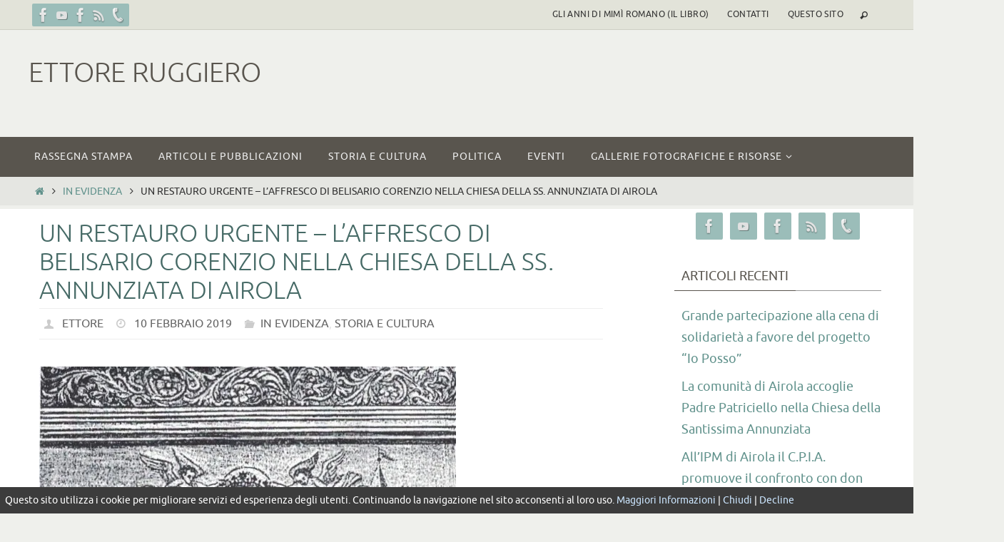

--- FILE ---
content_type: text/html; charset=UTF-8
request_url: https://ettore.ruggiero.eu/laffresco-di-belisario-corenzio-nella-chiesa-della-ss-annunziata-airola-bn/
body_size: 18933
content:
<!DOCTYPE html>
<html lang="it-IT">
<head>
<meta name="viewport" content="width=device-width, user-scalable=no, initial-scale=1.0, minimum-scale=1.0, maximum-scale=1.0">
<meta http-equiv="Content-Type" content="text/html; charset=UTF-8" />
<link rel="profile" href="http://gmpg.org/xfn/11" />
<link rel="pingback" href="https://ettore.ruggiero.eu/xmlrpc.php" />
<meta name='robots' content='index, follow, max-image-preview:large, max-snippet:-1, max-video-preview:-1' />
	<style>img:is([sizes="auto" i], [sizes^="auto," i]) { contain-intrinsic-size: 3000px 1500px }</style>
	        <script type="text/javascript">
            var ecw = document.cookie.replace(/(?:(?:^|.*;\s*)easy-cookie-law\s*\=\s*([^;]*).*$)|^.*$/, "$1");
            function ecl_set_cookie(typ) {
                if(!typ) type = 'visited';
                var d = new Date();
                d.setTime(d.getTime() + (30*24*60*60*1000));
                var expires = "expires="+ d.toUTCString();
                document.cookie = "easy-cookie-law" + "=" + typ + ";" + expires + ";path=/";
            }
            function ecl_is_cookie_accepted(){
                if(ecw == 'visited') return true;
            }
            function ecl_is_cookie_declined(){
                if(ecw == 'declined') return true;
            }
            if(ecl_is_cookie_accepted()) {
                var ecl_scripts = document.createElement('script');
                ecl_scripts.innerHTML = "";
                document.head.appendChild(ecl_scripts);
            }
        </script>
        
	<!-- This site is optimized with the Yoast SEO plugin v24.9 - https://yoast.com/wordpress/plugins/seo/ -->
	<title>UN RESTAURO URGENTE - L&#039;affresco di Belisario Corenzio nella Chiesa della SS. Annunziata di Airola - Ettore Ruggiero</title>
	<link rel="canonical" href="https://ettore.ruggiero.eu/laffresco-di-belisario-corenzio-nella-chiesa-della-ss-annunziata-airola-bn/" />
	<meta property="og:locale" content="it_IT" />
	<meta property="og:type" content="article" />
	<meta property="og:title" content="UN RESTAURO URGENTE - L&#039;affresco di Belisario Corenzio nella Chiesa della SS. Annunziata di Airola - Ettore Ruggiero" />
	<meta property="og:description" content="Nella Chiesa della SS. Annunziata troviamo sul primo altare entrando a sinistra i resti del bellissimo affresco di Belisario Corenzio[1]. Resti pittorici venuti alla luce con la rimozione del quadro “La natività della Vergine” di Teodoro D’Errico, opera collocata oggi sulla parete destra dell’ufficio parrocchiale. Durante i lavori di rimozione… Continua a leggere" />
	<meta property="og:url" content="https://ettore.ruggiero.eu/laffresco-di-belisario-corenzio-nella-chiesa-della-ss-annunziata-airola-bn/" />
	<meta property="og:site_name" content="Ettore Ruggiero" />
	<meta property="article:published_time" content="2019-02-10T16:40:05+00:00" />
	<meta property="article:modified_time" content="2019-02-10T16:47:22+00:00" />
	<meta property="og:image" content="https://i0.wp.com/ettore.ruggiero.eu/wp-content/uploads/2019/02/1.jpg?fit=1536%2C2048&ssl=1" />
	<meta property="og:image:width" content="1536" />
	<meta property="og:image:height" content="2048" />
	<meta property="og:image:type" content="image/jpeg" />
	<meta name="author" content="Ettore" />
	<meta name="twitter:card" content="summary_large_image" />
	<meta name="twitter:label1" content="Scritto da" />
	<meta name="twitter:data1" content="Ettore" />
	<meta name="twitter:label2" content="Tempo di lettura stimato" />
	<meta name="twitter:data2" content="2 minuti" />
	<script type="application/ld+json" class="yoast-schema-graph">{"@context":"https://schema.org","@graph":[{"@type":"WebPage","@id":"https://ettore.ruggiero.eu/laffresco-di-belisario-corenzio-nella-chiesa-della-ss-annunziata-airola-bn/","url":"https://ettore.ruggiero.eu/laffresco-di-belisario-corenzio-nella-chiesa-della-ss-annunziata-airola-bn/","name":"UN RESTAURO URGENTE - L'affresco di Belisario Corenzio nella Chiesa della SS. Annunziata di Airola - Ettore Ruggiero","isPartOf":{"@id":"https://ettore.ruggiero.eu/#website"},"primaryImageOfPage":{"@id":"https://ettore.ruggiero.eu/laffresco-di-belisario-corenzio-nella-chiesa-della-ss-annunziata-airola-bn/#primaryimage"},"image":{"@id":"https://ettore.ruggiero.eu/laffresco-di-belisario-corenzio-nella-chiesa-della-ss-annunziata-airola-bn/#primaryimage"},"thumbnailUrl":"https://i0.wp.com/ettore.ruggiero.eu/wp-content/uploads/2019/02/1.jpg?fit=1536%2C2048&ssl=1","datePublished":"2019-02-10T16:40:05+00:00","dateModified":"2019-02-10T16:47:22+00:00","author":{"@id":"https://ettore.ruggiero.eu/#/schema/person/0570f1bcd5b627bf8bee0698986556ab"},"breadcrumb":{"@id":"https://ettore.ruggiero.eu/laffresco-di-belisario-corenzio-nella-chiesa-della-ss-annunziata-airola-bn/#breadcrumb"},"inLanguage":"it-IT","potentialAction":[{"@type":"ReadAction","target":["https://ettore.ruggiero.eu/laffresco-di-belisario-corenzio-nella-chiesa-della-ss-annunziata-airola-bn/"]}]},{"@type":"ImageObject","inLanguage":"it-IT","@id":"https://ettore.ruggiero.eu/laffresco-di-belisario-corenzio-nella-chiesa-della-ss-annunziata-airola-bn/#primaryimage","url":"https://i0.wp.com/ettore.ruggiero.eu/wp-content/uploads/2019/02/1.jpg?fit=1536%2C2048&ssl=1","contentUrl":"https://i0.wp.com/ettore.ruggiero.eu/wp-content/uploads/2019/02/1.jpg?fit=1536%2C2048&ssl=1","width":1536,"height":2048},{"@type":"BreadcrumbList","@id":"https://ettore.ruggiero.eu/laffresco-di-belisario-corenzio-nella-chiesa-della-ss-annunziata-airola-bn/#breadcrumb","itemListElement":[{"@type":"ListItem","position":1,"name":"Home","item":"https://ettore.ruggiero.eu/"},{"@type":"ListItem","position":2,"name":"UN RESTAURO URGENTE &#8211; L&#8217;affresco di Belisario Corenzio nella Chiesa della SS. Annunziata di Airola"}]},{"@type":"WebSite","@id":"https://ettore.ruggiero.eu/#website","url":"https://ettore.ruggiero.eu/","name":"Ettore Ruggiero","description":"","potentialAction":[{"@type":"SearchAction","target":{"@type":"EntryPoint","urlTemplate":"https://ettore.ruggiero.eu/?s={search_term_string}"},"query-input":{"@type":"PropertyValueSpecification","valueRequired":true,"valueName":"search_term_string"}}],"inLanguage":"it-IT"},{"@type":"Person","@id":"https://ettore.ruggiero.eu/#/schema/person/0570f1bcd5b627bf8bee0698986556ab","name":"Ettore","image":{"@type":"ImageObject","inLanguage":"it-IT","@id":"https://ettore.ruggiero.eu/#/schema/person/image/","url":"https://secure.gravatar.com/avatar/2278c61144bde5f5acd633d4c788fd89d7c147cfbb11592c5b2d473f9a41be23?s=96&d=mm&r=g","contentUrl":"https://secure.gravatar.com/avatar/2278c61144bde5f5acd633d4c788fd89d7c147cfbb11592c5b2d473f9a41be23?s=96&d=mm&r=g","caption":"Ettore"},"url":"https://ettore.ruggiero.eu/author/ettore/"}]}</script>
	<!-- / Yoast SEO plugin. -->


<link rel='dns-prefetch' href='//secure.gravatar.com' />
<link rel='dns-prefetch' href='//stats.wp.com' />
<link rel='dns-prefetch' href='//v0.wordpress.com' />
<link rel='preconnect' href='//i0.wp.com' />
<link rel="alternate" type="application/rss+xml" title="Ettore Ruggiero &raquo; Feed" href="https://ettore.ruggiero.eu/feed/" />
<link rel="alternate" type="application/rss+xml" title="Ettore Ruggiero &raquo; Feed dei commenti" href="https://ettore.ruggiero.eu/comments/feed/" />
<link rel="alternate" type="application/rss+xml" title="Ettore Ruggiero &raquo; UN RESTAURO URGENTE &#8211; L&#8217;affresco di Belisario Corenzio nella Chiesa della SS. Annunziata di Airola Feed dei commenti" href="https://ettore.ruggiero.eu/laffresco-di-belisario-corenzio-nella-chiesa-della-ss-annunziata-airola-bn/feed/" />
<script type="text/javascript">
/* <![CDATA[ */
window._wpemojiSettings = {"baseUrl":"https:\/\/s.w.org\/images\/core\/emoji\/16.0.1\/72x72\/","ext":".png","svgUrl":"https:\/\/s.w.org\/images\/core\/emoji\/16.0.1\/svg\/","svgExt":".svg","source":{"concatemoji":"https:\/\/ettore.ruggiero.eu\/wp-includes\/js\/wp-emoji-release.min.js?ver=6.8.3"}};
/*! This file is auto-generated */
!function(s,n){var o,i,e;function c(e){try{var t={supportTests:e,timestamp:(new Date).valueOf()};sessionStorage.setItem(o,JSON.stringify(t))}catch(e){}}function p(e,t,n){e.clearRect(0,0,e.canvas.width,e.canvas.height),e.fillText(t,0,0);var t=new Uint32Array(e.getImageData(0,0,e.canvas.width,e.canvas.height).data),a=(e.clearRect(0,0,e.canvas.width,e.canvas.height),e.fillText(n,0,0),new Uint32Array(e.getImageData(0,0,e.canvas.width,e.canvas.height).data));return t.every(function(e,t){return e===a[t]})}function u(e,t){e.clearRect(0,0,e.canvas.width,e.canvas.height),e.fillText(t,0,0);for(var n=e.getImageData(16,16,1,1),a=0;a<n.data.length;a++)if(0!==n.data[a])return!1;return!0}function f(e,t,n,a){switch(t){case"flag":return n(e,"\ud83c\udff3\ufe0f\u200d\u26a7\ufe0f","\ud83c\udff3\ufe0f\u200b\u26a7\ufe0f")?!1:!n(e,"\ud83c\udde8\ud83c\uddf6","\ud83c\udde8\u200b\ud83c\uddf6")&&!n(e,"\ud83c\udff4\udb40\udc67\udb40\udc62\udb40\udc65\udb40\udc6e\udb40\udc67\udb40\udc7f","\ud83c\udff4\u200b\udb40\udc67\u200b\udb40\udc62\u200b\udb40\udc65\u200b\udb40\udc6e\u200b\udb40\udc67\u200b\udb40\udc7f");case"emoji":return!a(e,"\ud83e\udedf")}return!1}function g(e,t,n,a){var r="undefined"!=typeof WorkerGlobalScope&&self instanceof WorkerGlobalScope?new OffscreenCanvas(300,150):s.createElement("canvas"),o=r.getContext("2d",{willReadFrequently:!0}),i=(o.textBaseline="top",o.font="600 32px Arial",{});return e.forEach(function(e){i[e]=t(o,e,n,a)}),i}function t(e){var t=s.createElement("script");t.src=e,t.defer=!0,s.head.appendChild(t)}"undefined"!=typeof Promise&&(o="wpEmojiSettingsSupports",i=["flag","emoji"],n.supports={everything:!0,everythingExceptFlag:!0},e=new Promise(function(e){s.addEventListener("DOMContentLoaded",e,{once:!0})}),new Promise(function(t){var n=function(){try{var e=JSON.parse(sessionStorage.getItem(o));if("object"==typeof e&&"number"==typeof e.timestamp&&(new Date).valueOf()<e.timestamp+604800&&"object"==typeof e.supportTests)return e.supportTests}catch(e){}return null}();if(!n){if("undefined"!=typeof Worker&&"undefined"!=typeof OffscreenCanvas&&"undefined"!=typeof URL&&URL.createObjectURL&&"undefined"!=typeof Blob)try{var e="postMessage("+g.toString()+"("+[JSON.stringify(i),f.toString(),p.toString(),u.toString()].join(",")+"));",a=new Blob([e],{type:"text/javascript"}),r=new Worker(URL.createObjectURL(a),{name:"wpTestEmojiSupports"});return void(r.onmessage=function(e){c(n=e.data),r.terminate(),t(n)})}catch(e){}c(n=g(i,f,p,u))}t(n)}).then(function(e){for(var t in e)n.supports[t]=e[t],n.supports.everything=n.supports.everything&&n.supports[t],"flag"!==t&&(n.supports.everythingExceptFlag=n.supports.everythingExceptFlag&&n.supports[t]);n.supports.everythingExceptFlag=n.supports.everythingExceptFlag&&!n.supports.flag,n.DOMReady=!1,n.readyCallback=function(){n.DOMReady=!0}}).then(function(){return e}).then(function(){var e;n.supports.everything||(n.readyCallback(),(e=n.source||{}).concatemoji?t(e.concatemoji):e.wpemoji&&e.twemoji&&(t(e.twemoji),t(e.wpemoji)))}))}((window,document),window._wpemojiSettings);
/* ]]> */
</script>
<link rel='stylesheet' id='bootstrap-shortcodes-css' href='https://ettore.ruggiero.eu/wp-content/plugins/shortcodes/css/bootstrap-shortcodes.css?ver=6.8.3' type='text/css' media='all' />
<style id='wp-emoji-styles-inline-css' type='text/css'>

	img.wp-smiley, img.emoji {
		display: inline !important;
		border: none !important;
		box-shadow: none !important;
		height: 1em !important;
		width: 1em !important;
		margin: 0 0.07em !important;
		vertical-align: -0.1em !important;
		background: none !important;
		padding: 0 !important;
	}
</style>
<link rel='stylesheet' id='wp-block-library-css' href='https://ettore.ruggiero.eu/wp-includes/css/dist/block-library/style.min.css?ver=6.8.3' type='text/css' media='all' />
<style id='classic-theme-styles-inline-css' type='text/css'>
/*! This file is auto-generated */
.wp-block-button__link{color:#fff;background-color:#32373c;border-radius:9999px;box-shadow:none;text-decoration:none;padding:calc(.667em + 2px) calc(1.333em + 2px);font-size:1.125em}.wp-block-file__button{background:#32373c;color:#fff;text-decoration:none}
</style>
<link rel='stylesheet' id='mediaelement-css' href='https://ettore.ruggiero.eu/wp-includes/js/mediaelement/mediaelementplayer-legacy.min.css?ver=4.2.17' type='text/css' media='all' />
<link rel='stylesheet' id='wp-mediaelement-css' href='https://ettore.ruggiero.eu/wp-includes/js/mediaelement/wp-mediaelement.min.css?ver=6.8.3' type='text/css' media='all' />
<style id='jetpack-sharing-buttons-style-inline-css' type='text/css'>
.jetpack-sharing-buttons__services-list{display:flex;flex-direction:row;flex-wrap:wrap;gap:0;list-style-type:none;margin:5px;padding:0}.jetpack-sharing-buttons__services-list.has-small-icon-size{font-size:12px}.jetpack-sharing-buttons__services-list.has-normal-icon-size{font-size:16px}.jetpack-sharing-buttons__services-list.has-large-icon-size{font-size:24px}.jetpack-sharing-buttons__services-list.has-huge-icon-size{font-size:36px}@media print{.jetpack-sharing-buttons__services-list{display:none!important}}.editor-styles-wrapper .wp-block-jetpack-sharing-buttons{gap:0;padding-inline-start:0}ul.jetpack-sharing-buttons__services-list.has-background{padding:1.25em 2.375em}
</style>
<style id='global-styles-inline-css' type='text/css'>
:root{--wp--preset--aspect-ratio--square: 1;--wp--preset--aspect-ratio--4-3: 4/3;--wp--preset--aspect-ratio--3-4: 3/4;--wp--preset--aspect-ratio--3-2: 3/2;--wp--preset--aspect-ratio--2-3: 2/3;--wp--preset--aspect-ratio--16-9: 16/9;--wp--preset--aspect-ratio--9-16: 9/16;--wp--preset--color--black: #000000;--wp--preset--color--cyan-bluish-gray: #abb8c3;--wp--preset--color--white: #ffffff;--wp--preset--color--pale-pink: #f78da7;--wp--preset--color--vivid-red: #cf2e2e;--wp--preset--color--luminous-vivid-orange: #ff6900;--wp--preset--color--luminous-vivid-amber: #fcb900;--wp--preset--color--light-green-cyan: #7bdcb5;--wp--preset--color--vivid-green-cyan: #00d084;--wp--preset--color--pale-cyan-blue: #8ed1fc;--wp--preset--color--vivid-cyan-blue: #0693e3;--wp--preset--color--vivid-purple: #9b51e0;--wp--preset--gradient--vivid-cyan-blue-to-vivid-purple: linear-gradient(135deg,rgba(6,147,227,1) 0%,rgb(155,81,224) 100%);--wp--preset--gradient--light-green-cyan-to-vivid-green-cyan: linear-gradient(135deg,rgb(122,220,180) 0%,rgb(0,208,130) 100%);--wp--preset--gradient--luminous-vivid-amber-to-luminous-vivid-orange: linear-gradient(135deg,rgba(252,185,0,1) 0%,rgba(255,105,0,1) 100%);--wp--preset--gradient--luminous-vivid-orange-to-vivid-red: linear-gradient(135deg,rgba(255,105,0,1) 0%,rgb(207,46,46) 100%);--wp--preset--gradient--very-light-gray-to-cyan-bluish-gray: linear-gradient(135deg,rgb(238,238,238) 0%,rgb(169,184,195) 100%);--wp--preset--gradient--cool-to-warm-spectrum: linear-gradient(135deg,rgb(74,234,220) 0%,rgb(151,120,209) 20%,rgb(207,42,186) 40%,rgb(238,44,130) 60%,rgb(251,105,98) 80%,rgb(254,248,76) 100%);--wp--preset--gradient--blush-light-purple: linear-gradient(135deg,rgb(255,206,236) 0%,rgb(152,150,240) 100%);--wp--preset--gradient--blush-bordeaux: linear-gradient(135deg,rgb(254,205,165) 0%,rgb(254,45,45) 50%,rgb(107,0,62) 100%);--wp--preset--gradient--luminous-dusk: linear-gradient(135deg,rgb(255,203,112) 0%,rgb(199,81,192) 50%,rgb(65,88,208) 100%);--wp--preset--gradient--pale-ocean: linear-gradient(135deg,rgb(255,245,203) 0%,rgb(182,227,212) 50%,rgb(51,167,181) 100%);--wp--preset--gradient--electric-grass: linear-gradient(135deg,rgb(202,248,128) 0%,rgb(113,206,126) 100%);--wp--preset--gradient--midnight: linear-gradient(135deg,rgb(2,3,129) 0%,rgb(40,116,252) 100%);--wp--preset--font-size--small: 13px;--wp--preset--font-size--medium: 20px;--wp--preset--font-size--large: 36px;--wp--preset--font-size--x-large: 42px;--wp--preset--spacing--20: 0.44rem;--wp--preset--spacing--30: 0.67rem;--wp--preset--spacing--40: 1rem;--wp--preset--spacing--50: 1.5rem;--wp--preset--spacing--60: 2.25rem;--wp--preset--spacing--70: 3.38rem;--wp--preset--spacing--80: 5.06rem;--wp--preset--shadow--natural: 6px 6px 9px rgba(0, 0, 0, 0.2);--wp--preset--shadow--deep: 12px 12px 50px rgba(0, 0, 0, 0.4);--wp--preset--shadow--sharp: 6px 6px 0px rgba(0, 0, 0, 0.2);--wp--preset--shadow--outlined: 6px 6px 0px -3px rgba(255, 255, 255, 1), 6px 6px rgba(0, 0, 0, 1);--wp--preset--shadow--crisp: 6px 6px 0px rgba(0, 0, 0, 1);}:where(.is-layout-flex){gap: 0.5em;}:where(.is-layout-grid){gap: 0.5em;}body .is-layout-flex{display: flex;}.is-layout-flex{flex-wrap: wrap;align-items: center;}.is-layout-flex > :is(*, div){margin: 0;}body .is-layout-grid{display: grid;}.is-layout-grid > :is(*, div){margin: 0;}:where(.wp-block-columns.is-layout-flex){gap: 2em;}:where(.wp-block-columns.is-layout-grid){gap: 2em;}:where(.wp-block-post-template.is-layout-flex){gap: 1.25em;}:where(.wp-block-post-template.is-layout-grid){gap: 1.25em;}.has-black-color{color: var(--wp--preset--color--black) !important;}.has-cyan-bluish-gray-color{color: var(--wp--preset--color--cyan-bluish-gray) !important;}.has-white-color{color: var(--wp--preset--color--white) !important;}.has-pale-pink-color{color: var(--wp--preset--color--pale-pink) !important;}.has-vivid-red-color{color: var(--wp--preset--color--vivid-red) !important;}.has-luminous-vivid-orange-color{color: var(--wp--preset--color--luminous-vivid-orange) !important;}.has-luminous-vivid-amber-color{color: var(--wp--preset--color--luminous-vivid-amber) !important;}.has-light-green-cyan-color{color: var(--wp--preset--color--light-green-cyan) !important;}.has-vivid-green-cyan-color{color: var(--wp--preset--color--vivid-green-cyan) !important;}.has-pale-cyan-blue-color{color: var(--wp--preset--color--pale-cyan-blue) !important;}.has-vivid-cyan-blue-color{color: var(--wp--preset--color--vivid-cyan-blue) !important;}.has-vivid-purple-color{color: var(--wp--preset--color--vivid-purple) !important;}.has-black-background-color{background-color: var(--wp--preset--color--black) !important;}.has-cyan-bluish-gray-background-color{background-color: var(--wp--preset--color--cyan-bluish-gray) !important;}.has-white-background-color{background-color: var(--wp--preset--color--white) !important;}.has-pale-pink-background-color{background-color: var(--wp--preset--color--pale-pink) !important;}.has-vivid-red-background-color{background-color: var(--wp--preset--color--vivid-red) !important;}.has-luminous-vivid-orange-background-color{background-color: var(--wp--preset--color--luminous-vivid-orange) !important;}.has-luminous-vivid-amber-background-color{background-color: var(--wp--preset--color--luminous-vivid-amber) !important;}.has-light-green-cyan-background-color{background-color: var(--wp--preset--color--light-green-cyan) !important;}.has-vivid-green-cyan-background-color{background-color: var(--wp--preset--color--vivid-green-cyan) !important;}.has-pale-cyan-blue-background-color{background-color: var(--wp--preset--color--pale-cyan-blue) !important;}.has-vivid-cyan-blue-background-color{background-color: var(--wp--preset--color--vivid-cyan-blue) !important;}.has-vivid-purple-background-color{background-color: var(--wp--preset--color--vivid-purple) !important;}.has-black-border-color{border-color: var(--wp--preset--color--black) !important;}.has-cyan-bluish-gray-border-color{border-color: var(--wp--preset--color--cyan-bluish-gray) !important;}.has-white-border-color{border-color: var(--wp--preset--color--white) !important;}.has-pale-pink-border-color{border-color: var(--wp--preset--color--pale-pink) !important;}.has-vivid-red-border-color{border-color: var(--wp--preset--color--vivid-red) !important;}.has-luminous-vivid-orange-border-color{border-color: var(--wp--preset--color--luminous-vivid-orange) !important;}.has-luminous-vivid-amber-border-color{border-color: var(--wp--preset--color--luminous-vivid-amber) !important;}.has-light-green-cyan-border-color{border-color: var(--wp--preset--color--light-green-cyan) !important;}.has-vivid-green-cyan-border-color{border-color: var(--wp--preset--color--vivid-green-cyan) !important;}.has-pale-cyan-blue-border-color{border-color: var(--wp--preset--color--pale-cyan-blue) !important;}.has-vivid-cyan-blue-border-color{border-color: var(--wp--preset--color--vivid-cyan-blue) !important;}.has-vivid-purple-border-color{border-color: var(--wp--preset--color--vivid-purple) !important;}.has-vivid-cyan-blue-to-vivid-purple-gradient-background{background: var(--wp--preset--gradient--vivid-cyan-blue-to-vivid-purple) !important;}.has-light-green-cyan-to-vivid-green-cyan-gradient-background{background: var(--wp--preset--gradient--light-green-cyan-to-vivid-green-cyan) !important;}.has-luminous-vivid-amber-to-luminous-vivid-orange-gradient-background{background: var(--wp--preset--gradient--luminous-vivid-amber-to-luminous-vivid-orange) !important;}.has-luminous-vivid-orange-to-vivid-red-gradient-background{background: var(--wp--preset--gradient--luminous-vivid-orange-to-vivid-red) !important;}.has-very-light-gray-to-cyan-bluish-gray-gradient-background{background: var(--wp--preset--gradient--very-light-gray-to-cyan-bluish-gray) !important;}.has-cool-to-warm-spectrum-gradient-background{background: var(--wp--preset--gradient--cool-to-warm-spectrum) !important;}.has-blush-light-purple-gradient-background{background: var(--wp--preset--gradient--blush-light-purple) !important;}.has-blush-bordeaux-gradient-background{background: var(--wp--preset--gradient--blush-bordeaux) !important;}.has-luminous-dusk-gradient-background{background: var(--wp--preset--gradient--luminous-dusk) !important;}.has-pale-ocean-gradient-background{background: var(--wp--preset--gradient--pale-ocean) !important;}.has-electric-grass-gradient-background{background: var(--wp--preset--gradient--electric-grass) !important;}.has-midnight-gradient-background{background: var(--wp--preset--gradient--midnight) !important;}.has-small-font-size{font-size: var(--wp--preset--font-size--small) !important;}.has-medium-font-size{font-size: var(--wp--preset--font-size--medium) !important;}.has-large-font-size{font-size: var(--wp--preset--font-size--large) !important;}.has-x-large-font-size{font-size: var(--wp--preset--font-size--x-large) !important;}
:where(.wp-block-post-template.is-layout-flex){gap: 1.25em;}:where(.wp-block-post-template.is-layout-grid){gap: 1.25em;}
:where(.wp-block-columns.is-layout-flex){gap: 2em;}:where(.wp-block-columns.is-layout-grid){gap: 2em;}
:root :where(.wp-block-pullquote){font-size: 1.5em;line-height: 1.6;}
</style>
<link rel='stylesheet' id='contact-form-7-css' href='https://ettore.ruggiero.eu/wp-content/plugins/contact-form-7/includes/css/styles.css?ver=6.0.6' type='text/css' media='all' />
<link rel='stylesheet' id='responsive-lightbox-swipebox-css' href='https://ettore.ruggiero.eu/wp-content/plugins/responsive-lightbox/assets/swipebox/swipebox.min.css?ver=1.5.2' type='text/css' media='all' />
<link rel='stylesheet' id='tk-shortcodes-css' href='https://ettore.ruggiero.eu/wp-content/plugins/shortcodes/css/tk-shortcodes.css?ver=6.8.3' type='text/css' media='all' />
<link rel='stylesheet' id='nirvana-fonts-css' href='https://ettore.ruggiero.eu/wp-content/themes/nirvana/fonts/fontfaces.css?ver=1.6.2' type='text/css' media='all' />
<link rel='stylesheet' id='nirvana-style-css' href='https://ettore.ruggiero.eu/wp-content/themes/nirvana/style.css?ver=1.6.2' type='text/css' media='all' />
<style id='nirvana-style-inline-css' type='text/css'>
 #header-container { width: 1200px; } #header-container, #access >.menu, #forbottom, #colophon, #footer-widget-area, #topbar-inner, .ppbox, #pp-afterslider #container, #breadcrumbs-box { max-width: 1200px; } @media (max-width: 800px) { #header-container {position: relative; } #branding {height: auto; } } #container.one-column { } #container.two-columns-right #secondary { width: 300px; float:right; } #container.two-columns-right #content { width: 760px; float: left; } /* fallback */ #container.two-columns-right #content { width: calc(100% - 380px); float: left; } #container.two-columns-left #primary { width: 300px; float: left; } #container.two-columns-left #content { width: 760px; float: right; } /* fallback */ #container.two-columns-left #content { width: -moz-calc(100% - 380px); float: right; width: -webkit-calc(100% - 380px ); width: calc(100% - 380px); } #container.three-columns-right .sidey { width: 150px; float: left; } #container.three-columns-right #primary { margin-left: 80px; margin-right: 80px; } #container.three-columns-right #content { width: 680px; float: left; } /* fallback */ #container.three-columns-right #content { width: -moz-calc(100% - 460px); float: left; width: -webkit-calc(100% - 460px); width: calc(100% - 460px); } #container.three-columns-left .sidey { width: 150px; float: left; } #container.three-columns-left #secondary{ margin-left: 80px; margin-right: 80px; } #container.three-columns-left #content { width: 680px; float: right;} /* fallback */ #container.three-columns-left #content { width: -moz-calc(100% - 460px); float: right; width: -webkit-calc(100% - 460px); width: calc(100% - 460px); } #container.three-columns-sided .sidey { width: 150px; float: left; } #container.three-columns-sided #secondary{ float:right; } #container.three-columns-sided #content { width: 680px; float: right; /* fallback */ width: -moz-calc(100% - 460px); float: right; width: -webkit-calc(100% - 460px); float: right; width: calc(100% - 460px); float: right; margin: 0 230px 0 -1140px; } body { font-family: Ubuntu; } #content h1.entry-title a, #content h2.entry-title a, #content h1.entry-title, #content h2.entry-title { font-family: inherit; } .widget-title, .widget-title a { line-height: normal; font-family: inherit; } .widget-container, .widget-container a { font-family: inherit; } .entry-content h1, .entry-content h2, .entry-content h3, .entry-content h4, .entry-content h5, .entry-content h6, .nivo-caption h2, #front-text1 h1, #front-text2 h1, h3.column-header-image, #comments #reply-title { font-family: "Yanone Kaffeesatz Regular"; } #site-title span a { font-family: inherit; }; } #access ul li a, #access ul li a span { font-family: "Open Sans"; } /* general */ body { color: #333333; background-color: #EFF0EC } a { color: #61928C; } a:hover, .entry-meta span a:hover, .comments-link a:hover, body.coldisplay2 #front-columns a:active { color: #59554E; } a:active { background-color: #59554E; color: #FFFFFF; } .entry-meta a:hover, .widget-container a:hover, .footer2 a:hover { border-bottom-color: #999; } .sticky h2.entry-title a { background-color: #61928C; color: #FFFFFF; } #header { ; } #site-title span a { color: #59554E; } #site-description { color: #444444; } .socials a:hover .socials-hover { background-color: #59554E; } .socials .socials-hover { background-color: #9BBDB9; } /* Main menu top level */ #access a, #nav-toggle span { color: #EEEEEE; } #access, #nav-toggle, #access ul li { background-color: #59554E; } #access > .menu > ul > li > a > span { } #access ul li:hover { background-color: #61928C; color: #EEEEEE; } #access ul > li.current_page_item , #access ul > li.current-menu-item, #access ul > li.current_page_ancestor , #access ul > li.current-menu-ancestor { background-color: #66625b; } /* Main menu Submenus */ #access ul ul li, #access ul ul { background-color: #61928C; } #access ul ul li a { color: #EEEEEE; } #access ul ul li:hover { background-color: #6fa09a; } #breadcrumbs { background-color: #e5e6e2; } #access ul ul li.current_page_item, #access ul ul li.current-menu-item, #access ul ul li.current_page_ancestor, #access ul ul li.current-menu-ancestor { background-color: #6fa09a; } /* top menu */ #topbar { background-color: #E2E3D9; border-bottom-color: #cecfc5; } .menu-header-search .searchform { background: #EFF0EC; } .topmenu ul li a, .search-icon:before { color: #333333; } .topmenu ul li a:hover { background-color: #d2d3c9; } .search-icon:hover:before { color: #61928C; } /* main */ #main { background-color: #FFFFFF; } #author-info, .page-title, #entry-author-info { border-color: #999; } .page-title-text { border-color: #59554E; } .page-title span { border-color: #61928C; } #entry-author-info #author-avatar, #author-info #author-avatar { border-color: #EEEEEE; } .avatar-container:before { background-color: #59554E; } .sidey .widget-container { color: #333333; ; } .sidey .widget-title { color: #59554E; ; border-color: #999; } .sidey .widget-container a { ; } .sidey .widget-container a:hover { ; } .widget-title span { border-color: #59554E; } .entry-content h1, .entry-content h2, .entry-content h3, .entry-content h4, .entry-content h5, .entry-content h6 { color: #466A66; } .entry-title, .entry-title a{ color: #466A66; } .entry-title a:hover { color: #61928C; } #content span.entry-format { color: #999; } /* footer */ #footer { color: #EEEEEE; ; } #footer2 { color: #EEEEEE; background-color: #59554E; } #sfooter-full { background-color: #545049; } .footermenu ul li { border-color: #68645d; } .footermenu ul li:hover { border-color: #7c7871; } #colophon a { ; } #colophon a:hover { ; } #footer2 a, .footermenu ul li:after { color: #F3F4E5; } #footer2 a:hover { color: #9BBDB9; } #footer .widget-container { color: #857d53; ; } #footer .widget-title { color: #857d53; ; border-color:#999; } /* buttons */ a.continue-reading-link { color: #61928C; border-color: #61928C; } a.continue-reading-link:hover { background-color: #61928C; color: #EFF0EC; } #cryout_ajax_more_trigger { border: 1px solid #999; } #cryout_ajax_more_trigger:hover { background-color: #EFF0EC; } a.continue-reading-link i.crycon-right-dir { color: #61928C } a.continue-reading-link:hover i.crycon-right-dir { color: #EFF0EC } .page-link a, .page-link > span > em { border-color: #999 } .columnmore a { background: #59554E; color:#EFF0EC } .columnmore a:hover { background: #61928C; } .file, .button, input[type="submit"], input[type="reset"], #respond .form-submit input#submit { background-color: #FFFFFF; border-color: #999; } .button:hover, #respond .form-submit input#submit:hover { background-color: #EFF0EC; } .entry-content tr th, .entry-content thead th { color: #466A66; } .entry-content tr th { background-color: #61928C; color:#FFFFFF; } .entry-content tr.even { background-color: #EFF0EC; } hr { border-color: #EEEEEE; } input[type="text"], input[type="password"], input[type="email"], input[type="color"], input[type="date"], input[type="datetime"], input[type="datetime-local"], input[type="month"], input[type="number"], input[type="range"], input[type="search"], input[type="tel"], input[type="time"], input[type="url"], input[type="week"], textarea, select { border-color: #999 #EEEEEE #EEEEEE #999; color: #333333; } input[type="submit"], input[type="reset"] { color: #333333; } input[type="text"]:hover, input[type="password"]:hover, input[type="email"]:hover, input[type="color"]:hover, input[type="date"]:hover, input[type="datetime"]:hover, input[type="datetime-local"]:hover, input[type="month"]:hover, input[type="number"]:hover, input[type="range"]:hover, input[type="search"]:hover, input[type="tel"]:hover, input[type="time"]:hover, input[type="url"]:hover, input[type="week"]:hover, textarea:hover { background-color: rgba(239,240,236,0.4); } .entry-content pre { background-color: #EFF0EC; border-color: rgba(97,146,140,0.1); } abbr, acronym { border-color: #333333; } .comment-meta a { color: #BBBBBB; } #respond .form-allowed-tags { color: #BBBBBB; } .comment .reply a { border-color: #EEEEEE; } .comment .reply a:hover { color: #61928C; } .entry-meta { border-color: #EEEEEE; } .entry-meta .crycon-metas:before { color: #CCCCCC; } .entry-meta span a, .comments-link a { color: #666666; } .entry-meta span a:hover, .comments-link a:hover { ; } .entry-meta span, .entry-utility span, .footer-tags { color: #e3e3e3; } .nav-next a, .nav-previous a{ background-color:#f8f8f8; } .nav-next a:hover, .nav-previous a:hover { background-color: #61928C; color:#FFFFFF; } .pagination { border-color: #e5e6e2; } .pagination a:hover { background-color: #59554E; color: #FFFFFF; } h3#comments-title { border-color: #999; } h3#comments-title span { background-color: #61928C; color: #FFFFFF; } .comment-details { border-color: #EEEEEE; } .searchform input[type="text"] { color: #BBBBBB; } .searchform:after { background-color: #61928C; } .searchform:hover:after { background-color: #59554E; } .searchsubmit[type="submit"]{ color: #EFF0EC; } li.menu-main-search .searchform .s { background-color: #EFF0EC; } li.menu-main-search .searchsubmit[type="submit"] { color: #BBBBBB; } .caption-accented .wp-caption { background-color:rgba(97,146,140,0.8); color:#FFFFFF; } .nirvana-image-one .entry-content img[class*='align'], .nirvana-image-one .entry-summary img[class*='align'], .nirvana-image-two .entry-content img[class*='align'], .nirvana-image-two .entry-summary img[class*='align'] .nirvana-image-one .entry-content [class*='wp-block'][class*='align'] img, .nirvana-image-one .entry-summary [class*='wp-block'][class*='align'] img, .nirvana-image-two .entry-content [class*='wp-block'][class*='align'] img, .nirvana-image-two .entry-summary [class*='wp-block'][class*='align'] img { border-color: #61928C; } html { font-size: 18px; line-height: 1.7; } .entry-content, .entry-summary, .ppbox { text-align: inherit ; } .entry-content, .entry-summary, .widget-container, .ppbox, .navigation { } #site-title a, #site-description, #access a span, .topmenu ul li a, .footermenu ul li a, .entry-meta span a, .entry-utility span a, #content h3.entry-format, span.edit-link, h3#comments-title, h3#reply-title, .comment-author cite, .comment .reply a, .widget-title, #site-info a, .nivo-caption h2, a.continue-reading-link, .column-image h3, #front-columns h3.column-header-noimage, .tinynav, .entry-title, #breadcrumbs, .page-link { text-transform: uppercase; } #content h1.entry-title, #content h2.entry-title, .woocommerce-page h1.page-title { font-size: 34px; } .widget-title, .widget-title a { font-size: 18px; } .widget-container, .widget-container a { font-size: 18px; } #content h1, #pp-afterslider h1 { font-size: 38px; } #content h2, #pp-afterslider h2 { font-size: 34px; } #content h3, #pp-afterslider h3 { font-size: 29px; } #content h4, #pp-afterslider h4 { font-size: 24px; } #content h5, #pp-afterslider h5 { font-size: 19px; } #content h6, #pp-afterslider h6 { font-size: 14px; } #site-title span a { font-size: 38px; } #access ul li a { font-size: 14px; } #access ul ul ul a { font-size: 13px; } .nocomments, .nocomments2 { display: none; } article footer.entry-meta { display: none; } .entry-content p, .entry-content ul, .entry-content ol, .entry-content dd, .entry-content pre, .entry-content hr, .commentlist p { margin-bottom: 1.0em; } #header-container > div { margin: 35px 0 0 0px; } #toTop:hover .crycon-back2top:before { color: #59554E; } #main { margin-top: 5px; } #forbottom { padding-left: 0px; padding-right: 0px; } #header-widget-area { width: 33%; } #branding { height:150px; } 
/* Nirvana Custom CSS */
</style>
<link rel='stylesheet' id='nirvana-mobile-css' href='https://ettore.ruggiero.eu/wp-content/themes/nirvana/styles/style-mobile.css?ver=1.6.2' type='text/css' media='all' />
<style id='akismet-widget-style-inline-css' type='text/css'>

			.a-stats {
				--akismet-color-mid-green: #357b49;
				--akismet-color-white: #fff;
				--akismet-color-light-grey: #f6f7f7;

				max-width: 350px;
				width: auto;
			}

			.a-stats * {
				all: unset;
				box-sizing: border-box;
			}

			.a-stats strong {
				font-weight: 600;
			}

			.a-stats a.a-stats__link,
			.a-stats a.a-stats__link:visited,
			.a-stats a.a-stats__link:active {
				background: var(--akismet-color-mid-green);
				border: none;
				box-shadow: none;
				border-radius: 8px;
				color: var(--akismet-color-white);
				cursor: pointer;
				display: block;
				font-family: -apple-system, BlinkMacSystemFont, 'Segoe UI', 'Roboto', 'Oxygen-Sans', 'Ubuntu', 'Cantarell', 'Helvetica Neue', sans-serif;
				font-weight: 500;
				padding: 12px;
				text-align: center;
				text-decoration: none;
				transition: all 0.2s ease;
			}

			/* Extra specificity to deal with TwentyTwentyOne focus style */
			.widget .a-stats a.a-stats__link:focus {
				background: var(--akismet-color-mid-green);
				color: var(--akismet-color-white);
				text-decoration: none;
			}

			.a-stats a.a-stats__link:hover {
				filter: brightness(110%);
				box-shadow: 0 4px 12px rgba(0, 0, 0, 0.06), 0 0 2px rgba(0, 0, 0, 0.16);
			}

			.a-stats .count {
				color: var(--akismet-color-white);
				display: block;
				font-size: 1.5em;
				line-height: 1.4;
				padding: 0 13px;
				white-space: nowrap;
			}
		
</style>
<link rel='stylesheet' id='sharedaddy-css' href='https://ettore.ruggiero.eu/wp-content/plugins/jetpack/modules/sharedaddy/sharing.css?ver=14.5' type='text/css' media='all' />
<link rel='stylesheet' id='social-logos-css' href='https://ettore.ruggiero.eu/wp-content/plugins/jetpack/_inc/social-logos/social-logos.min.css?ver=14.5' type='text/css' media='all' />
<script type="text/javascript" src="https://ettore.ruggiero.eu/wp-includes/js/jquery/jquery.min.js?ver=3.7.1" id="jquery-core-js"></script>
<script type="text/javascript" src="https://ettore.ruggiero.eu/wp-includes/js/jquery/jquery-migrate.min.js?ver=3.4.1" id="jquery-migrate-js"></script>
<script type="text/javascript" src="https://ettore.ruggiero.eu/wp-content/plugins/responsive-lightbox/assets/swipebox/jquery.swipebox.min.js?ver=1.5.2" id="responsive-lightbox-swipebox-js"></script>
<script type="text/javascript" src="https://ettore.ruggiero.eu/wp-includes/js/underscore.min.js?ver=1.13.7" id="underscore-js"></script>
<script type="text/javascript" src="https://ettore.ruggiero.eu/wp-content/plugins/responsive-lightbox/assets/infinitescroll/infinite-scroll.pkgd.min.js?ver=4.0.1" id="responsive-lightbox-infinite-scroll-js"></script>
<script type="text/javascript" id="responsive-lightbox-js-before">
/* <![CDATA[ */
var rlArgs = {"script":"swipebox","selector":"lightbox","customEvents":"","activeGalleries":true,"animation":true,"hideCloseButtonOnMobile":false,"removeBarsOnMobile":false,"hideBars":true,"hideBarsDelay":5000,"videoMaxWidth":1080,"useSVG":true,"loopAtEnd":false,"woocommerce_gallery":false,"ajaxurl":"https:\/\/ettore.ruggiero.eu\/wp-admin\/admin-ajax.php","nonce":"a11c300668","preview":false,"postId":2202,"scriptExtension":false};
/* ]]> */
</script>
<script type="text/javascript" src="https://ettore.ruggiero.eu/wp-content/plugins/responsive-lightbox/js/front.js?ver=2.5.3" id="responsive-lightbox-js"></script>
<link rel="https://api.w.org/" href="https://ettore.ruggiero.eu/wp-json/" /><link rel="alternate" title="JSON" type="application/json" href="https://ettore.ruggiero.eu/wp-json/wp/v2/posts/2202" /><link rel="EditURI" type="application/rsd+xml" title="RSD" href="https://ettore.ruggiero.eu/xmlrpc.php?rsd" />
<meta name="generator" content="WordPress 6.8.3" />
<link rel='shortlink' href='https://wp.me/p6cPAG-zw' />
<link rel="alternate" title="oEmbed (JSON)" type="application/json+oembed" href="https://ettore.ruggiero.eu/wp-json/oembed/1.0/embed?url=https%3A%2F%2Fettore.ruggiero.eu%2Flaffresco-di-belisario-corenzio-nella-chiesa-della-ss-annunziata-airola-bn%2F" />
<link rel="alternate" title="oEmbed (XML)" type="text/xml+oembed" href="https://ettore.ruggiero.eu/wp-json/oembed/1.0/embed?url=https%3A%2F%2Fettore.ruggiero.eu%2Flaffresco-di-belisario-corenzio-nella-chiesa-della-ss-annunziata-airola-bn%2F&#038;format=xml" />
	<style>img#wpstats{display:none}</style>
		<!--[if lt IE 9]>
<script>
document.createElement('header');
document.createElement('nav');
document.createElement('section');
document.createElement('article');
document.createElement('aside');
document.createElement('footer');
</script>
<![endif]-->
</head>
<body class="wp-singular post-template-default single single-post postid-2202 single-format-standard wp-theme-nirvana nirvana-image-one caption-simple nirvana-comment-placeholders nirvana-menu-left">

		<a class="skip-link screen-reader-text" href="#main" title="Salta al contenuto"> Salta al contenuto </a>
	
<div id="wrapper" class="hfeed">
<div id="topbar" ><div id="topbar-inner"> <div class="socials" id="sheader">
			<a  target="_blank"  href="https://www.facebook.com/ettore.ruggiero.37"
			class="socialicons social-Facebook" title="Ettore Ruggiero">
				<img alt="Facebook" src="https://ettore.ruggiero.eu/wp-content/themes/nirvana/images/socials/Facebook.png" />
			</a>
			<a  target="_blank"  href="https://www.youtube.com/channel/UCotohELJnBdMcIxXKahyLnw/feed"
			class="socialicons social-YouTube" title="YouTube">
				<img alt="YouTube" src="https://ettore.ruggiero.eu/wp-content/themes/nirvana/images/socials/YouTube.png" />
			</a>
			<a  target="_blank"  href="https://www.facebook.com/pages/Gli-anni-di-Mim%C3%AC-Romano/110054575992198"
			class="socialicons social-Facebook" title="Gli Anni di Mimì Romano">
				<img alt="Facebook" src="https://ettore.ruggiero.eu/wp-content/themes/nirvana/images/socials/Facebook.png" />
			</a>
			<a  target="_blank"  href="https://ettore.ruggiero.eu/feed/"
			class="socialicons social-RSS" title="Feed RSS">
				<img alt="RSS" src="https://ettore.ruggiero.eu/wp-content/themes/nirvana/images/socials/RSS.png" />
			</a>
			<a  target="_blank"  href="tel:3402825306"
			class="socialicons social-Phone" title="Phone">
				<img alt="Phone" src="https://ettore.ruggiero.eu/wp-content/themes/nirvana/images/socials/Phone.png" />
			</a></div><nav class="topmenu"><ul id="menu-top-nav" class="menu"><li id="menu-item-36" class="menu-item menu-item-type-post_type menu-item-object-page menu-item-36"><a href="https://ettore.ruggiero.eu/il-libro/">Gli Anni di Mimì Romano (il libro)</a></li>
<li id="menu-item-37" class="menu-item menu-item-type-post_type menu-item-object-page menu-item-37"><a href="https://ettore.ruggiero.eu/contatti/">Contatti</a></li>
<li id="menu-item-31" class="menu-item menu-item-type-post_type menu-item-object-page menu-item-31"><a href="https://ettore.ruggiero.eu/questo-sito/">Questo sito</a></li>
<li class='menu-header-search'>
							<i class='search-icon'></i> 
<form role="search" method="get" class="searchform" action="https://ettore.ruggiero.eu/">
	<label>
		<span class="screen-reader-text">Search for:</span>
		<input type="search" class="s" placeholder="Cerca" value="" name="s" />
	</label>
	<button type="submit" class="searchsubmit"><span class="screen-reader-text">Cerca</span><i class="crycon-search"></i></button>
</form>
</li></ul></nav> </div></div>

<div id="header-full">
	<header id="header">
		<div id="masthead">
					<div id="branding" role="banner" >
				<div id="header-container"><div class="site-identity"><div id="site-title"><span> <a href="https://ettore.ruggiero.eu/" title="Ettore Ruggiero" rel="home">Ettore Ruggiero</a> </span></div><div id="site-description" ></div></div></div>								<div style="clear:both;"></div>
			</div><!-- #branding -->
			<button id="nav-toggle"><span>&nbsp;</span></button>
			<nav id="access" class="jssafe" role="navigation">
					<div class="skip-link screen-reader-text"><a href="#content" title="Salta al contenuto">Salta al contenuto</a></div>
	<div class="menu"><ul id="prime_nav" class="menu"><li id="menu-item-1709" class="menu-item menu-item-type-taxonomy menu-item-object-category menu-item-1709"><a href="https://ettore.ruggiero.eu/category/rassegna-stampa/" title="Biblioteca Comunale/Museo Civico  &#8211; Airola (BN)"><span>Rassegna Stampa</span></a></li>
<li id="menu-item-567" class="menu-item menu-item-type-taxonomy menu-item-object-category menu-item-567"><a href="https://ettore.ruggiero.eu/category/pubblicazioni/"><span>Articoli e Pubblicazioni</span></a></li>
<li id="menu-item-572" class="menu-item menu-item-type-taxonomy menu-item-object-category current-post-ancestor current-menu-parent current-post-parent menu-item-572"><a href="https://ettore.ruggiero.eu/category/storia-e-cultura/"><span>Storia e Cultura</span></a></li>
<li id="menu-item-570" class="menu-item menu-item-type-taxonomy menu-item-object-category menu-item-570"><a href="https://ettore.ruggiero.eu/category/politica/"><span>Politica</span></a></li>
<li id="menu-item-568" class="menu-item menu-item-type-taxonomy menu-item-object-category menu-item-568"><a href="https://ettore.ruggiero.eu/category/eventi/"><span>Eventi</span></a></li>
<li id="menu-item-601" class="menu-item menu-item-type-custom menu-item-object-custom menu-item-has-children menu-item-601"><a><span>Gallerie Fotografiche e Risorse</span></a>
<ul class="sub-menu">
	<li id="menu-item-602" class="menu-item menu-item-type-post_type menu-item-object-page menu-item-has-children menu-item-602"><a href="https://ettore.ruggiero.eu/gallerie-fotografiche/"><span>Gallerie fotografiche</span></a>
	<ul class="sub-menu">
		<li id="menu-item-1482" class="menu-item menu-item-type-custom menu-item-object-custom menu-item-1482"><a href="https://ettore.ruggiero.eu/gallerie-fotografiche/airola-11102015-visita-touring-club-italiano/"><span>Visita Touring Club Italiano</span></a></li>
		<li id="menu-item-628" class="menu-item menu-item-type-post_type menu-item-object-page menu-item-628"><a href="https://ettore.ruggiero.eu/gallerie-fotografiche/airola-in-bianco-e-nero/"><span>Airola in bianco e nero</span></a></li>
		<li id="menu-item-604" class="menu-item menu-item-type-post_type menu-item-object-page menu-item-604"><a href="https://ettore.ruggiero.eu/gallerie-fotografiche/gli-anni-di-mimi-romano-1950-1975/"><span>Gli Anni di Mimì Romano (1950 – 1975)</span></a></li>
		<li id="menu-item-606" class="menu-item menu-item-type-post_type menu-item-object-page menu-item-606"><a href="https://ettore.ruggiero.eu/gallerie-fotografiche/serata-di-presentazione-del-libro/"><span>Serata di presentazione del libro</span></a></li>
	</ul>
</li>
	<li id="menu-item-603" class="menu-item menu-item-type-post_type menu-item-object-page menu-item-603"><a href="https://ettore.ruggiero.eu/link-amici/"><span>Link amici</span></a></li>
</ul>
</li>
</ul></div>			</nav><!-- #access -->


		</div><!-- #masthead -->
	</header><!-- #header -->
</div><!-- #header-full -->

<div style="clear:both;height:0;"> </div>
<div id="breadcrumbs"><div id="breadcrumbs-box"><a href="https://ettore.ruggiero.eu"><i class="crycon-homebread"></i><span class="screen-reader-text">Home</span></a><i class="crycon-angle-right"></i> <a href="https://ettore.ruggiero.eu/category/in-evidenza/">In Evidenza</a> <i class="crycon-angle-right"></i> <span class="current">UN RESTAURO URGENTE &#8211; L&#8217;affresco di Belisario Corenzio nella Chiesa della SS. Annunziata di Airola</span></div></div><div id="main">
		<div id="toTop"><i class="crycon-back2top"></i> </div>	<div  id="forbottom" >
		
		<div style="clear:both;"> </div>

		<section id="container" class="two-columns-right">
			<div id="content" role="main">
			

				<div id="post-2202" class="post-2202 post type-post status-publish format-standard has-post-thumbnail hentry category-in-evidenza category-storia-e-cultura">
					<h1 class="entry-title">UN RESTAURO URGENTE &#8211; L&#8217;affresco di Belisario Corenzio nella Chiesa della SS. Annunziata di Airola</h1>
										<div class="entry-meta">
						<span class="author vcard" ><i class="crycon-author crycon-metas" title="Autore"></i>
				<a class="url fn n" rel="author" href="https://ettore.ruggiero.eu/author/ettore/" title="Vedi tutti gli articoli di Ettore">Ettore</a></span><span>
						<i class="crycon-time crycon-metas" title="appuntamento"></i>
						<time class="onDate date published" datetime="2019-02-10T17:40:05+01:00">
							<a href="https://ettore.ruggiero.eu/laffresco-di-belisario-corenzio-nella-chiesa-della-ss-annunziata-airola-bn/" rel="bookmark">10 Febbraio 2019</a>
						</time>
					</span><time class="updated"  datetime="2019-02-10T17:47:22+01:00">10 Febbraio 2019</time><span class="bl_categ"><i class="crycon-folder-open crycon-metas" title="Categorie"></i><a href="https://ettore.ruggiero.eu/category/in-evidenza/" rel="tag">In Evidenza</a>, <a href="https://ettore.ruggiero.eu/category/storia-e-cultura/" rel="tag">Storia e Cultura</a></span> 					</div><!-- .entry-meta -->

					<div class="entry-content">
						
<figure class="wp-block-image"><img data-recalc-dims="1" fetchpriority="high" decoding="async" width="584" height="706" src="https://i0.wp.com/ettore.ruggiero.eu/wp-content/uploads/2019/02/2.jpg?resize=584%2C706&#038;ssl=1" alt="" class="wp-image-2205" srcset="https://i0.wp.com/ettore.ruggiero.eu/wp-content/uploads/2019/02/2.jpg?w=584&amp;ssl=1 584w, https://i0.wp.com/ettore.ruggiero.eu/wp-content/uploads/2019/02/2.jpg?resize=248%2C300&amp;ssl=1 248w, https://i0.wp.com/ettore.ruggiero.eu/wp-content/uploads/2019/02/2.jpg?resize=124%2C150&amp;ssl=1 124w" sizes="(max-width: 584px) 100vw, 584px" /><figcaption>  Ricostruzione grafica del Prof. Lorenzo Di Fabrizio<br></figcaption></figure>



<p>Nella
Chiesa della SS. Annunziata troviamo sul primo altare entrando a sinistra i
resti del bellissimo affresco di Belisario Corenzio<a href="#_ftn1">[1]</a>. Resti pittorici venuti
alla luce con la rimozione del quadro “<em>La
natività della Vergine</em>” di Teodoro D’Errico, opera collocata oggi sulla
parete destra dell’ufficio parrocchiale. </p>



<p>Durante
i lavori di rimozione della tela di d’Errico nel 1992, per lavori di restauro,
venne alla luce una pittura ad affresco con l’effige della Vergine col bambino
e due Santi. </p>



<p>Nella
parte superiore si vedono raffigurati una Madonna con Bambino e due angioletti
nell’atto di porgere una corona sulla testa della Vergine. Al centro del dipinto
è rappresentato parte di un fabbricato, forse una chiesa, con un campanile
sulla destra. In basso sono raffigurati San Giovanni Battista (a sinistra) e
San Pietro (a destra) <a href="#_ftn2">[2]</a>.
</p>



<p>Nonostante
il manufatto ci sia pervenuto sfigurato, si presenta leggibile in tutte le sue
parti. Il dipinto ritrovato ci da un’ulteriore conferma della continuità d’uso
della chiesa e la presenza in zona dell’affreschista napoletano Belisario
Corenzio che dipinse la chiesa e il grande abside costruito nel 1593. Con le
modifiche effettuate nella seconda metà del XVII secolo, il ciclo di affreschi
del Corenzio andarono perduti. Oggi l’unica traccia che possiamo decodificare
in tutta la sua essenza è l’affresco della Madonna con il bambino che occupa lo
specchio centrale dell’altare a sinistra di chi entra in chiesa.</p>



<p>La
parte alta dell’affresco è dominata dall’immagine della Madonna con il bambino,
mentre due angioletti incoronano la regina del cielo. Sulla sinistra si staglia
la figura di Giovanni Battista, mentre sulla destra domina la figura di San
Pietro. La parte bassa dell’affresco è centrata da un ben definito profilo di
una chiesa a tre navate, con una torre campanaria quadrangolare di pure stile
romanico. Le finestre dipinte sulla parete estrema della nave principale, sono
identiche alle finestre monofore venute alla luce durante i lavori di
ristrutturazione delle pareti esterne dell’Annunziata, dove appaiono, in tutta
la loro classica eleganza con il restauro conservativo, sopra gli attuali
finestroni. Le tinte tenui dei colori conferiscono una pacata atmosfera a tutto
l’insieme compositivo e una senso contemplativo di sereno misticismo. Oltre al
fatto artistico-religioso, il dipinto è una specie di reportage per una futura
memoria<a href="#_ftn3">[3]</a>. </p>



<p>L’affresco ha bisogno urgente di un’operazione di strappo, intervento necessario per evitare ulteriormente la caduta di intonaco e di pellicola pittorica.</p>



<p style="text-align:right">Ettore RUGGIERO</p>



<hr class="wp-block-separator"/>



<p><a href="#_ftnref1">[1]</a> Belisario Corenzio, (<a href="https://it.wikipedia.org/wiki/1558">1558</a>&nbsp;–&nbsp;<a href="https://it.wikipedia.org/wiki/Napoli">Napoli</a>,&nbsp;<a href="https://it.wikipedia.org/wiki/1646">1646</a>?) è
stato un&nbsp;<a href="https://it.wikipedia.org/wiki/Pittore">pittore</a>&nbsp;<a href="https://it.wikipedia.org/wiki/Italia">italiano</a> trasferitosi in giovane età a Napoli, specializzato negli&nbsp;<a href="https://it.wikipedia.org/wiki/Affresco">affreschi</a>.</p>



<p><a href="#_ftnref2">[2]</a> G. Rivetti, “<em>La Casa Santa dell’Annunziata di Airola”, Grafica3, Luzzano di Moiano
(BN), 2015, p. 65. </em></p>



<p><a href="#_ftnref3">[3]</a> AA.VV., “<em>Airola Caudinae Vallis Civitas una terra da riscoprire” </em>Progetto
PON – Arte e Storia,Tipografia
Ciardiello&amp;Leonardo, Airola, 2006, pp. 88,89.</p>
<div class="sharedaddy sd-sharing-enabled"><div class="robots-nocontent sd-block sd-social sd-social-icon-text sd-sharing"><h3 class="sd-title">Condividi:</h3><div class="sd-content"><ul><li class="share-facebook"><a rel="nofollow noopener noreferrer" data-shared="sharing-facebook-2202" class="share-facebook sd-button share-icon" href="https://ettore.ruggiero.eu/laffresco-di-belisario-corenzio-nella-chiesa-della-ss-annunziata-airola-bn/?share=facebook" target="_blank" title="Fai clic per condividere su Facebook" ><span>Facebook</span></a></li><li class="share-email"><a rel="nofollow noopener noreferrer" data-shared="" class="share-email sd-button share-icon" href="mailto:?subject=%5BPost%20Condiviso%5D%20UN%20RESTAURO%20URGENTE%20-%20L%27affresco%20di%20Belisario%20Corenzio%20nella%20Chiesa%20della%20SS.%20Annunziata%20di%20Airola&body=https%3A%2F%2Fettore.ruggiero.eu%2Flaffresco-di-belisario-corenzio-nella-chiesa-della-ss-annunziata-airola-bn%2F&share=email" target="_blank" title="Fai clic per inviare un link a un amico via e-mail" data-email-share-error-title="Hai configurato l&#039;e-mail?" data-email-share-error-text="Se riscontri problemi con la condivisione via e-mail, potresti non aver configurato l&#039;e-mail per il browser. Potresti dover creare tu stesso una nuova e-mail." data-email-share-nonce="c94f53dc14" data-email-share-track-url="https://ettore.ruggiero.eu/laffresco-di-belisario-corenzio-nella-chiesa-della-ss-annunziata-airola-bn/?share=email"><span>E-mail</span></a></li><li class="share-twitter"><a rel="nofollow noopener noreferrer" data-shared="sharing-twitter-2202" class="share-twitter sd-button share-icon" href="https://ettore.ruggiero.eu/laffresco-di-belisario-corenzio-nella-chiesa-della-ss-annunziata-airola-bn/?share=twitter" target="_blank" title="Click to share on Twitter" ><span>Twitter</span></a></li><li class="share-end"></li></ul></div></div></div>											</div><!-- .entry-content -->


					<footer class="entry-meta">
						<span class="bl_bookmark"><i class="crycon-bookmark crycon-metas" title=" Bookmark il permalink"></i> <a href="https://ettore.ruggiero.eu/laffresco-di-belisario-corenzio-nella-chiesa-della-ss-annunziata-airola-bn/" title="Permalink a UN RESTAURO URGENTE &#8211; L&#8217;affresco di Belisario Corenzio nella Chiesa della SS. Annunziata di Airola" rel="bookmark">  Bookmark</a>.</span>											</footer><!-- .entry-meta -->
				</div><!-- #post-## -->

				<div id="nav-below" class="navigation">
					<div class="nav-previous"><a href="https://ettore.ruggiero.eu/airola-il-palazzo-ducale-istituto-penale-per-minorenni/" rel="prev"><i class="crycon-left-dir"></i> AIROLA. IL PALAZZO DUCALE &#8211; ISTITUTO PENALE PER MINORENNI</a></div>
					<div class="nav-next"><a href="https://ettore.ruggiero.eu/straordinaria-scoperta-ad-airola-ritrovate-le-reliquie-di-santangelo-carmelitano-con-san-festo-fedele-e-costanzo-martiri/" rel="next">STRAORDINARIA SCOPERTA AD AIROLA: RITROVATE LE RELIQUIE DI SANT’ANGELO CARMELITANO CON SAN FESTO, FEDELE E COSTANZO MARTIRI <i class="crycon-right-dir"></i></a></div>
				</div><!-- #nav-below -->

				<div id="comments" class=""> 	<div id="respond" class="comment-respond">
		<h3 id="reply-title" class="comment-reply-title">Lascia un commento <small><a rel="nofollow" id="cancel-comment-reply-link" href="/laffresco-di-belisario-corenzio-nella-chiesa-della-ss-annunziata-airola-bn/#respond" style="display:none;">Annulla risposta</a></small></h3><form action="https://ettore.ruggiero.eu/wp-comments-post.php" method="post" id="commentform" class="comment-form"><p class="comment-notes"><span id="email-notes">Il tuo indirizzo email non sarà pubblicato.</span> <span class="required-field-message">I campi obbligatori sono contrassegnati <span class="required">*</span></span></p><p class="comment-form-comment"><label for="comment">Commento</label><textarea placeholder="Commento" id="comment" name="comment" cols="45" rows="8" aria-required="true"></textarea></p><p class="comment-form-author"><label for="author">Nome<span class="required">*</span></label> <input id="author" placeholder="Nome" name="author" type="text" value="" size="30" maxlength="245" aria-required='true' /></p>
<p class="comment-form-email"><label for="email">Email<span class="required">*</span></label> <input id="email" placeholder="Email" name="email" type="email" value="" size="30" maxlength="100" aria-describedby="email-notes" aria-required='true' /></p>
<p class="comment-form-url"><label for="url">Sito web</label><input id="url" placeholder="Sito web" name="url" type="url" value="" size="30" maxlength="200"/></p>
<p class="comment-form-cookies-consent"><input id="wp-comment-cookies-consent" name="wp-comment-cookies-consent" type="checkbox" value="yes" /><label for="wp-comment-cookies-consent">Save my name, email, and site URL in my browser for next time I post a comment.</label></p>
<p class="comment-subscription-form"><input type="checkbox" name="subscribe_comments" id="subscribe_comments" value="subscribe" style="width: auto; -moz-appearance: checkbox; -webkit-appearance: checkbox;" /> <label class="subscribe-label" id="subscribe-label" for="subscribe_comments">Avvertimi via email in caso di risposte al mio commento.</label></p><p class="comment-subscription-form"><input type="checkbox" name="subscribe_blog" id="subscribe_blog" value="subscribe" style="width: auto; -moz-appearance: checkbox; -webkit-appearance: checkbox;" /> <label class="subscribe-label" id="subscribe-blog-label" for="subscribe_blog">Avvertimi via email alla pubblicazione di un nuovo articolo.</label></p><p class="form-submit"><input name="submit" type="submit" id="submit" class="submit" value="Invia commento" /> <input type='hidden' name='comment_post_ID' value='2202' id='comment_post_ID' />
<input type='hidden' name='comment_parent' id='comment_parent' value='0' />
</p><p style="display: none;"><input type="hidden" id="akismet_comment_nonce" name="akismet_comment_nonce" value="5b6d543c22" /></p><p style="display: none !important;" class="akismet-fields-container" data-prefix="ak_"><label>&#916;<textarea name="ak_hp_textarea" cols="45" rows="8" maxlength="100"></textarea></label><input type="hidden" id="ak_js_1" name="ak_js" value="32"/><script>document.getElementById( "ak_js_1" ).setAttribute( "value", ( new Date() ).getTime() );</script></p></form>	</div><!-- #respond -->
	</div><!-- #comments -->


						</div><!-- #content -->
			<div id="secondary" class="widget-area sidey" role="complementary">
		
			<ul class="xoxo">
									<li id="socials-left" class="widget-container">
					<div class="socials" id="smenur">
			<a  target="_blank"  href="https://www.facebook.com/ettore.ruggiero.37"
			class="socialicons social-Facebook" title="Ettore Ruggiero">
				<img alt="Facebook" src="https://ettore.ruggiero.eu/wp-content/themes/nirvana/images/socials/Facebook.png" />
			</a>
			<a  target="_blank"  href="https://www.youtube.com/channel/UCotohELJnBdMcIxXKahyLnw/feed"
			class="socialicons social-YouTube" title="YouTube">
				<img alt="YouTube" src="https://ettore.ruggiero.eu/wp-content/themes/nirvana/images/socials/YouTube.png" />
			</a>
			<a  target="_blank"  href="https://www.facebook.com/pages/Gli-anni-di-Mim%C3%AC-Romano/110054575992198"
			class="socialicons social-Facebook" title="Gli Anni di Mimì Romano">
				<img alt="Facebook" src="https://ettore.ruggiero.eu/wp-content/themes/nirvana/images/socials/Facebook.png" />
			</a>
			<a  target="_blank"  href="https://ettore.ruggiero.eu/feed/"
			class="socialicons social-RSS" title="Feed RSS">
				<img alt="RSS" src="https://ettore.ruggiero.eu/wp-content/themes/nirvana/images/socials/RSS.png" />
			</a>
			<a  target="_blank"  href="tel:3402825306"
			class="socialicons social-Phone" title="Phone">
				<img alt="Phone" src="https://ettore.ruggiero.eu/wp-content/themes/nirvana/images/socials/Phone.png" />
			</a></div>					</li>
								
		<li id="recent-posts-3" class="widget-container widget_recent_entries">
		<h3 class="widget-title"><span>Articoli recenti</span></h3>
		<ul>
											<li>
					<a href="https://ettore.ruggiero.eu/grande-partecipazione-alla-cena-di-solidarieta-a-favore-del-progetto-io-posso/">Grande partecipazione alla cena di solidarietà a favore del progetto “Io Posso”</a>
									</li>
											<li>
					<a href="https://ettore.ruggiero.eu/la-comunita-di-airola-accoglie-padre-patriciello-nella-chiesa-della-santissima-annunziata/">La comunità di Airola accoglie Padre Patriciello nella Chiesa della Santissima Annunziata</a>
									</li>
											<li>
					<a href="https://ettore.ruggiero.eu/allipm-di-airola-il-c-p-i-a-promuove-il-confronto-con-don-patriciello-la-scuola-e-liberta/">All’IPM di Airola il C.P.I.A. promuove il confronto con don Patriciello: “La scuola è libertà”</a>
									</li>
											<li>
					<a href="https://ettore.ruggiero.eu/appuntamento-culturale-lassociazione-san-pasquale-apre-con-le-distrazioni-di-dio-di-zoppi/">“Appuntamento Culturale”: l’Associazione San Pasquale apre con “Le distrazioni di Dio” di Zoppi</a>
									</li>
											<li>
					<a href="https://ettore.ruggiero.eu/quando-james-senese-si-fermo-a-bucciano-da-un-incontro-nacque-a-gente-e-ucciane/">Quando James Senese si fermò a Bucciano: da un incontro nacque &#8220;A gente e ucciane&#8221;</a>
									</li>
					</ul>

		</li><li id="categories-4" class="widget-container widget_categories"><h3 class="widget-title"><span>Categorie</span></h3>
			<ul>
					<li class="cat-item cat-item-7"><a href="https://ettore.ruggiero.eu/category/pubblicazioni/">Articoli e Pubblicazioni</a>
</li>
	<li class="cat-item cat-item-14"><a href="https://ettore.ruggiero.eu/category/rassegna-stampa/biblioteca-comunalemuseo-civico/">Biblioteca Comunale/Museo Civico</a>
</li>
	<li class="cat-item cat-item-1"><a href="https://ettore.ruggiero.eu/category/eventi/">Eventi</a>
</li>
	<li class="cat-item cat-item-4"><a href="https://ettore.ruggiero.eu/category/anni-romano/">Gli Anni di Mimì Romano</a>
</li>
	<li class="cat-item cat-item-11"><a href="https://ettore.ruggiero.eu/category/in-evidenza/">In Evidenza</a>
</li>
	<li class="cat-item cat-item-8"><a href="https://ettore.ruggiero.eu/category/politica/">Politica</a>
</li>
	<li class="cat-item cat-item-12"><a href="https://ettore.ruggiero.eu/category/rassegna-stampa/">Rassegna Stampa</a>
</li>
	<li class="cat-item cat-item-2"><a href="https://ettore.ruggiero.eu/category/rassegna-stampa-libro/">Rassegna Stampa Libro</a>
</li>
	<li class="cat-item cat-item-9"><a href="https://ettore.ruggiero.eu/category/storia-e-cultura/">Storia e Cultura</a>
</li>
			</ul>

			</li><li id="text-4" class="widget-container widget_text"><h3 class="widget-title"><span>Il libro</span></h3>			<div class="textwidget"><a href="https://ettore.ruggiero.eu/prenota-una-copia-del-libro/" >
<img data-recalc-dims="1" src="https://i0.wp.com/ettore.ruggiero.eu/wp-content/uploads/2015/08/cop_libro_anni_mimiromano-e1439713150264.jpg?w=900&#038;ssl=1" alt="Prenota una copia" title="Prenota una copia" /></a><br />
<p align="center">
<a href="https://ettore.ruggiero.eu/prenota-una-copia-del-libro/" >PRENOTA UNA COPIA </a></p></div>
		</li>			</ul>

			
		</div>
		</section><!-- #container -->

	<div style="clear:both;"></div>
	</div> <!-- #forbottom -->

	<footer id="footer" role="contentinfo">
		<div id="colophon">
		
			
			
		</div><!-- #colophon -->

		<div id="footer2">
		
			<div id="footer2-inside">
			<div id="site-copyright">Ettore Ruggiero<br />
<a href="https://ettore.ruggiero.eu/copyright-privacy-e-disclaimer/">Copyright, Privacy e Disclaimer</a></div>	<em style="display:table;margin:0 auto;float:none;text-align:center;padding:7px 0;font-size:13px;">
	Powered by <a target="_blank" href="http://www.cryoutcreations.eu" title="Nirvana Theme by Cryout Creations">Nirvana</a> &amp;
	<a target="_blank" href="http://wordpress.org/" title="Piattaforma semantica di pubblicazione personale">  WordPress.</a></em>
	<div id="sfooter-full"><div class="socials" id="sfooter">
			<a  target="_blank"  href="https://www.facebook.com/ettore.ruggiero.37"
			class="socialicons social-Facebook" title="Ettore Ruggiero">
				<img alt="Facebook" src="https://ettore.ruggiero.eu/wp-content/themes/nirvana/images/socials/Facebook.png" />
			</a>
			<a  target="_blank"  href="https://www.youtube.com/channel/UCotohELJnBdMcIxXKahyLnw/feed"
			class="socialicons social-YouTube" title="YouTube">
				<img alt="YouTube" src="https://ettore.ruggiero.eu/wp-content/themes/nirvana/images/socials/YouTube.png" />
			</a>
			<a  target="_blank"  href="https://www.facebook.com/pages/Gli-anni-di-Mim%C3%AC-Romano/110054575992198"
			class="socialicons social-Facebook" title="Gli Anni di Mimì Romano">
				<img alt="Facebook" src="https://ettore.ruggiero.eu/wp-content/themes/nirvana/images/socials/Facebook.png" />
			</a>
			<a  target="_blank"  href="https://ettore.ruggiero.eu/feed/"
			class="socialicons social-RSS" title="Feed RSS">
				<img alt="RSS" src="https://ettore.ruggiero.eu/wp-content/themes/nirvana/images/socials/RSS.png" />
			</a>
			<a  target="_blank"  href="tel:3402825306"
			class="socialicons social-Phone" title="Phone">
				<img alt="Phone" src="https://ettore.ruggiero.eu/wp-content/themes/nirvana/images/socials/Phone.png" />
			</a></div></div>			</div> <!-- #footer2-inside -->
			
		</div><!-- #footer2 -->

	</footer><!-- #footer -->

	</div><!-- #main -->
</div><!-- #wrapper -->

        <div id='ecl-notice'></div>
        <script type="text/javascript">
            var ecln = document.getElementById('ecl-notice');
            function ecl_close_and_send(){
                ecl_close_notice();
                ecl_set_cookie('visited');
            }
            function ecl_close_notice(){
                if(ecln) ecln.style.display = "none";
            }
            function ecl_decline(){
                ecl_set_cookie('declined');
            }
            if(ecl_is_cookie_accepted() || ecl_is_cookie_declined() ) {
                ecl_close_notice();
            }else{
                if(ecln) ecln.innerHTML = "<style type='text/css'>#ecl-notice{position: fixed; z-index: 1000000; bottom: 0; left: 0; width: 100%; font-size: 14px; padding: 0.5em; background-color: #3c3c3c; color: #ffffff;}#ecl-notice a{color:#cce6ff;}</style><div id='ecl-notice'>Questo sito utilizza i cookie per migliorare servizi ed esperienza degli utenti. Continuando la navigazione nel sito acconsenti al loro uso. <a href='https://ettore.ruggiero.eu/copyright-privacy-e-disclaimer/' target='_blank' class='ecl_link_more'>Maggiori Informazioni</a> | <a href onclick='ecl_close_and_send();' id='ecl_link_close'>Chiudi</a> | <a href onclick='ecl_decline()';>Decline</a></div>";
                            }
        </script>
        <script type="speculationrules">
{"prefetch":[{"source":"document","where":{"and":[{"href_matches":"\/*"},{"not":{"href_matches":["\/wp-*.php","\/wp-admin\/*","\/wp-content\/uploads\/*","\/wp-content\/*","\/wp-content\/plugins\/*","\/wp-content\/themes\/nirvana\/*","\/*\\?(.+)"]}},{"not":{"selector_matches":"a[rel~=\"nofollow\"]"}},{"not":{"selector_matches":".no-prefetch, .no-prefetch a"}}]},"eagerness":"conservative"}]}
</script>

	<script type="text/javascript">
		window.WPCOM_sharing_counts = {"https:\/\/ettore.ruggiero.eu\/laffresco-di-belisario-corenzio-nella-chiesa-della-ss-annunziata-airola-bn\/":2202};
	</script>
				<script type="text/javascript" src="https://ettore.ruggiero.eu/wp-includes/js/dist/hooks.min.js?ver=4d63a3d491d11ffd8ac6" id="wp-hooks-js"></script>
<script type="text/javascript" src="https://ettore.ruggiero.eu/wp-includes/js/dist/i18n.min.js?ver=5e580eb46a90c2b997e6" id="wp-i18n-js"></script>
<script type="text/javascript" id="wp-i18n-js-after">
/* <![CDATA[ */
wp.i18n.setLocaleData( { 'text direction\u0004ltr': [ 'ltr' ] } );
/* ]]> */
</script>
<script type="text/javascript" src="https://ettore.ruggiero.eu/wp-content/plugins/contact-form-7/includes/swv/js/index.js?ver=6.0.6" id="swv-js"></script>
<script type="text/javascript" id="contact-form-7-js-translations">
/* <![CDATA[ */
( function( domain, translations ) {
	var localeData = translations.locale_data[ domain ] || translations.locale_data.messages;
	localeData[""].domain = domain;
	wp.i18n.setLocaleData( localeData, domain );
} )( "contact-form-7", {"translation-revision-date":"2025-04-27 13:59:08+0000","generator":"GlotPress\/4.0.1","domain":"messages","locale_data":{"messages":{"":{"domain":"messages","plural-forms":"nplurals=2; plural=n != 1;","lang":"it"},"This contact form is placed in the wrong place.":["Questo modulo di contatto \u00e8 posizionato nel posto sbagliato."],"Error:":["Errore:"]}},"comment":{"reference":"includes\/js\/index.js"}} );
/* ]]> */
</script>
<script type="text/javascript" id="contact-form-7-js-before">
/* <![CDATA[ */
var wpcf7 = {
    "api": {
        "root": "https:\/\/ettore.ruggiero.eu\/wp-json\/",
        "namespace": "contact-form-7\/v1"
    }
};
/* ]]> */
</script>
<script type="text/javascript" src="https://ettore.ruggiero.eu/wp-content/plugins/contact-form-7/includes/js/index.js?ver=6.0.6" id="contact-form-7-js"></script>
<script type="text/javascript" src="https://ettore.ruggiero.eu/wp-includes/js/jquery/ui/core.min.js?ver=1.13.3" id="jquery-ui-core-js"></script>
<script type="text/javascript" src="https://ettore.ruggiero.eu/wp-includes/js/jquery/ui/tabs.min.js?ver=1.13.3" id="jquery-ui-tabs-js"></script>
<script type="text/javascript" src="https://ettore.ruggiero.eu/wp-content/plugins/shortcodes/js/tk-all-scripts.js?ver=6.8.3" id="sk-add-scripts-js"></script>
<script type="text/javascript" src="https://ettore.ruggiero.eu/wp-content/plugins/shortcodes/js/tk_shortcodes.js?ver=6.8.3" id="sk-call-scripts-js"></script>
<script type="text/javascript" id="nirvana-frontend-js-extra">
/* <![CDATA[ */
var nirvana_settings = {"mobile":"1","fitvids":"1","contentwidth":"900"};
/* ]]> */
</script>
<script type="text/javascript" src="https://ettore.ruggiero.eu/wp-content/themes/nirvana/js/frontend.js?ver=1.6.2" id="nirvana-frontend-js"></script>
<script type="text/javascript" src="https://ettore.ruggiero.eu/wp-includes/js/comment-reply.min.js?ver=6.8.3" id="comment-reply-js" async="async" data-wp-strategy="async"></script>
<script type="text/javascript" id="jetpack-stats-js-before">
/* <![CDATA[ */
_stq = window._stq || [];
_stq.push([ "view", JSON.parse("{\"v\":\"ext\",\"blog\":\"91716270\",\"post\":\"2202\",\"tz\":\"1\",\"srv\":\"ettore.ruggiero.eu\",\"j\":\"1:14.5\"}") ]);
_stq.push([ "clickTrackerInit", "91716270", "2202" ]);
/* ]]> */
</script>
<script type="text/javascript" src="https://stats.wp.com/e-202549.js" id="jetpack-stats-js" defer="defer" data-wp-strategy="defer"></script>
<script defer type="text/javascript" src="https://ettore.ruggiero.eu/wp-content/plugins/akismet/_inc/akismet-frontend.js?ver=1745404441" id="akismet-frontend-js"></script>
<script type="text/javascript" id="sharing-js-js-extra">
/* <![CDATA[ */
var sharing_js_options = {"lang":"en","counts":"1","is_stats_active":"1"};
/* ]]> */
</script>
<script type="text/javascript" src="https://ettore.ruggiero.eu/wp-content/plugins/jetpack/_inc/build/sharedaddy/sharing.min.js?ver=14.5" id="sharing-js-js"></script>
<script type="text/javascript" id="sharing-js-js-after">
/* <![CDATA[ */
var windowOpen;
			( function () {
				function matches( el, sel ) {
					return !! (
						el.matches && el.matches( sel ) ||
						el.msMatchesSelector && el.msMatchesSelector( sel )
					);
				}

				document.body.addEventListener( 'click', function ( event ) {
					if ( ! event.target ) {
						return;
					}

					var el;
					if ( matches( event.target, 'a.share-facebook' ) ) {
						el = event.target;
					} else if ( event.target.parentNode && matches( event.target.parentNode, 'a.share-facebook' ) ) {
						el = event.target.parentNode;
					}

					if ( el ) {
						event.preventDefault();

						// If there's another sharing window open, close it.
						if ( typeof windowOpen !== 'undefined' ) {
							windowOpen.close();
						}
						windowOpen = window.open( el.getAttribute( 'href' ), 'wpcomfacebook', 'menubar=1,resizable=1,width=600,height=400' );
						return false;
					}
				} );
			} )();
var windowOpen;
			( function () {
				function matches( el, sel ) {
					return !! (
						el.matches && el.matches( sel ) ||
						el.msMatchesSelector && el.msMatchesSelector( sel )
					);
				}

				document.body.addEventListener( 'click', function ( event ) {
					if ( ! event.target ) {
						return;
					}

					var el;
					if ( matches( event.target, 'a.share-twitter' ) ) {
						el = event.target;
					} else if ( event.target.parentNode && matches( event.target.parentNode, 'a.share-twitter' ) ) {
						el = event.target.parentNode;
					}

					if ( el ) {
						event.preventDefault();

						// If there's another sharing window open, close it.
						if ( typeof windowOpen !== 'undefined' ) {
							windowOpen.close();
						}
						windowOpen = window.open( el.getAttribute( 'href' ), 'wpcomtwitter', 'menubar=1,resizable=1,width=600,height=350' );
						return false;
					}
				} );
			} )();
/* ]]> */
</script>

</body>
</html>
